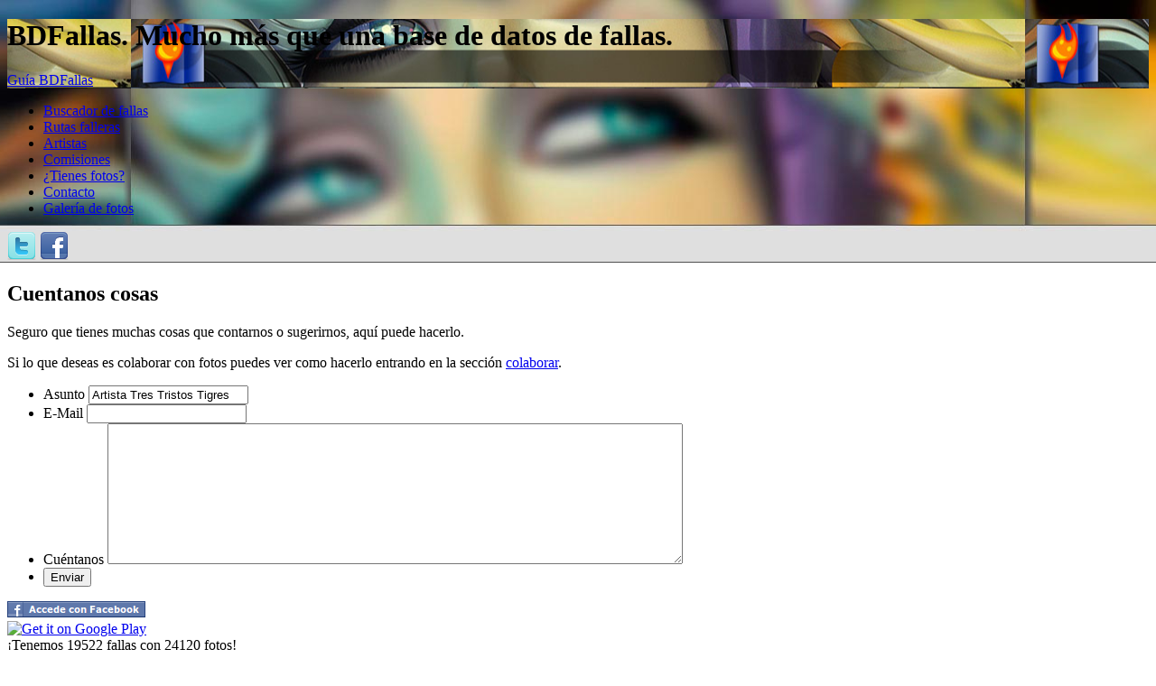

--- FILE ---
content_type: text/html; charset=utf-8
request_url: https://bdfallas.com/contacto/artista/778/
body_size: 5697
content:
<!DOCTYPE html>
<html dir="ltr" lang="ES">
<head>
	<title>Cuentanos cosas, contacta con nosotros</title>
	<meta charset="UTF-8" />
	<meta name="description" content="Formulario de contacto de bdfallas.com" />
	<meta name="keywords" content="contacto fallas valencia" />
	<link href="https://bdfallas.com/favicon.ico" rel="shortcut icon" type="image/x-icon" />
		<script type="text/javascript">
	
	  var _gaq = _gaq || [];
	  _gaq.push(['_setAccount', 'UA-30942180-1']);
	  _gaq.push(['_trackPageview']);
	
	  (function() {
	    var ga = document.createElement('script'); ga.type = 'text/javascript'; ga.async = true;
	    ga.src = ('https:' == document.location.protocol ? 'https://ssl' : 'http://www') + '.google-analytics.com/ga.js';
	    var s = document.getElementsByTagName('script')[0]; s.parentNode.insertBefore(ga, s);
	  })();
	</script>
</head>
<body style='background-image: url(/img/headers/bg/bgheader1.jpg); background-repeat: no-repeat; background-position: center top;'>
<div id="fb-root"></div>
	<div id='contenedor'>
				<div id='header' style='background-image: url(/img/headers/bgheader1.jpg); background-position: bottom center;'>
			<!--[if IE 6]>
				<div class='avisoie'>
					<a href='javascript:void()' onclick='closeie()' id='cierraAviso'>[X]</a>
					<p><b>Por $Deity estás usando Internet Explorer 6!</b></p>
					<p>Este navegador no está soportado ni por la propia Microsoft. No cumple los estándares y es casi imposible hacer que una página se vea bien en él.</p>
					<p>Con este navegador verás la web completamente deformada, además de estar expuesto a innumerables virus y amenazas.</p>
					<p>Te recomendamos que te actualices a la última versión de Internet Explorer o mejor aún, que instales un navegador como $Deity manda, por ejemplo Firefox o Chrome.</p>
				</div>
			<![endif]-->
			<!--[if IE 7]>
				<div class='avisoie'>
					<a href='javascript:void()' onclick='closeie()' id='cierraAviso'>[X]</a>
					<p><b>Por $Deity estás usando Internet Explorer 7!</b></p>
					<p>Este navegador no cumple los estándares y es muy complicado hacer que una página se vea bien en él.</p>
					<p>Con este navegador verás la web un poco deformada, además de estar expuesto a innumerables virus y amenazas.</p>
					<p>Te recomendamos que te actualices a la última versión de Internet Explorer o mejor aún, que instales un navegador como $Deity manda, por ejemplo Firefox o Chrome.</p>
				</div>
			<![endif]-->
			<h1>BDFallas. Mucho más que una base de datos de fallas.</h1>
			<a href='/ayuda/' id='linkguia'>Guía BDFallas</a>
		</div>
		<div id='menutop'>
			<ul>
				<li><a href='/'>Buscador de fallas</a></li>
				<li><a href='/rutas-falleras/'>Rutas falleras</a></li>
				<li><a href='/artistas-falleros/'>Artistas</a></li>
				<li><a href='/comisiones-falleras/'>Comisiones</a></li>
				<li><a href='/colabora/'>¿Tienes fotos?</a></li>
				<li><a href='/contacto/'>Contacto</a></li>
				<li><a href='/galeria/'>Galería de fotos</a></li>
			</ul>
		</div>
		<div id='social'><a href='https://twitter.com/bdfallas'><img src='/img/icons/twitter-icon.png' alt='Twitter BDFallas'/></a> <a href='https://www.facebook.com/bdfallas'><img src='/img/icons/facebook-icon.png' alt='Facebook de BDFallas'/></a></div>
		<link href="https://bdfallas.com/inc/css/style.css" rel="stylesheet" type="text/css" media="screen" />
		<script type='text/javascript' src='https://ajax.googleapis.com/ajax/libs/jquery/1.7.2/jquery.min.js'></script>
		<script type='text/javascript' src='https://ajax.googleapis.com/ajax/libs/jqueryui/1.8.18/jquery-ui.min.js'></script>
		<script type='text/javascript' src='https://bdfallas.com/inc/js/jquery.zclip.min.js'></script>
		<script type='text/javascript' src='https://bdfallas.com/inc/js/bdfallas.js'></script>
		<script type="text/javascript" src="https://maps.google.com/maps/api/js?sensor=false"></script>
		<script type='text/javascript' src='/inc/js/jquery.json-2.3.min.js'></script>
		<script type='text/javascript' src='https://bdfallas.com/inc/js/mapasv2.js'></script>
		<script type='text/javascript' src='/inc/js/fb.js'></script>
		<script type='text/javascript' src='/inc/js/misfotos.js'></script>
		<script type='text/javascript' src='/inc/js/agile-uploader-3.0.js'></script>
		<script type='text/javascript' src='/inc/js/jquery.flash.min.js'></script>
		
		<div id='content' class='normal'>
			<div class='cajagr'>
<h2>Cuentanos cosas</h2>
<p>Seguro que tienes muchas cosas que contarnos o sugerirnos, aquí puede hacerlo.</p>
<p>Si lo que deseas es colaborar con fotos puedes ver como hacerlo entrando en la sección <a href='/colabora/'>colaborar</a>.</p>
<form action='/send-contacto/' method='post' id='formcontacto'>
	<ul class='form'>
		<li><label for='asunto'>Asunto</label> <input type='text' class='muylargo' id='asunto' name='asunto' value='Artista Tres Tristos Tigres'/></li>
		<li><label for='mail'>E-Mail</label> <input type='text' class='muylargo' id='mail' name='mail'/></li>
		<li><label for='texto' class='top'>Cuéntanos</label> <textarea id='texto' name='texto' rows='10' cols='77'></textarea></li>
		<li><input type='submit' value='Enviar' class='boton'/></li>
	</ul>
</form>
</div>		</div>
				<div id='sidebar'>
			<div id='loginbutton'><a href='javascript:void(0)' onclick='alertFromButton()'><img src='/img/icons/botonfb.gif' alt='Accede con Facebook'/></a></div><div class="cajaside centrado"><a href="https://play.google.com/store/apps/details?id=com.bdfallas.app">
		  <img alt="Get it on Google Play"
		       src="https://developer.android.com/images/brand/es_generic_rgb_wo_45.png" />
		</a></div><div class='cajaside'>
				<div class='adsense'>		<script type="text/javascript"><!--
		google_ad_client = "ca-pub-8455036046903532";
		/* BDFALLAS LATERAL */
		google_ad_slot = "1792486903";
		google_ad_width = 250;
		google_ad_height = 250;
		//-->
		</script>
		<script type="text/javascript"
		src="http://pagead2.googlesyndication.com/pagead/show_ads.js">
		</script>
		</div>
		</div><div class='cajaside contadores'>
		¡Tenemos 19522 fallas con 24120 fotos!<br/><br/>
		<a href='/galeria/'><img src='/img/banners/bannergaleria.png' alt='Visita la galería'/></a><div class='clear minigaleria'><h3>Últimas Fotos</h3><a href='/falla/norte-dr-zamenhoff-infantil-2002-defensem-la-cuina-valenciana/19197/' img='/fotos-fallas/19197-1762113923-5826369-thumb.jpg' class='minifoto'><img src='/fotos-fallas/19197-1762113923-5826369-thumb.jpg' alt='NORTE- DR. ZAMENHOFF DEFENSEM LA CUINA VALENCIANA'/></a><a href='/falla/azcarraga-fernando-el-infantil-2002-somis-magics/19196/' img='/fotos-fallas/19196-1762112330-6637403-thumb.jpg' class='minifoto'><img src='/fotos-fallas/19196-1762112330-6637403-thumb.jpg' alt='AZCARRAGA - FERNANDO EL CATOLICO SOMIS MÀGICS'/></a><a href='/falla/maestro-gozalbo-conde-de-infantil-2002/19195/' img='/fotos-fallas/19195-1762112205-3965597-thumb.jpg' class='minifoto'><img src='/fotos-fallas/19195-1762112205-3965597-thumb.jpg' alt='MAESTRO GOZALBO - CONDE DE ALTEA '/></a><a href='/falla/doctor-collado-infantil-2002-els-chiquets-volem-lestiu/19194/' img='/fotos-fallas/19194-1762112041-7019963-thumb.jpg' class='minifoto'><img src='/fotos-fallas/19194-1762112041-7019963-thumb.jpg' alt='PLAZA DEL DOCTOR COLLADO ELS CHIQUETS VOLEM L´ESTIU'/></a><a href='/falla/cadiz-los-centelles-infantil-2002-lherencia-de-disney/19193/' img='/fotos-fallas/19193-1762111531-4884381-thumb.jpg' class='minifoto'><img src='/fotos-fallas/19193-1762111531-4884381-thumb.jpg' alt='CADIZ - LOS CENTELLES L´HERÈNCIA DE DISNEY'/></a></div></div><div class='cajaside'>
				<a href='/rutas-falleras/'>
					<img src='/img/banners/maps.gif' alt='Crea tus propias rutas para visitar fallas de valencia'/>
				</a>
			</div><div class='cajaside'>
				<a href='/colabora/'>
					<img src='/img/banners/colabora.gif' alt='Colabora con BDFallas' />
				</a>
			</div><div class='cajaside enlaces'>
		<h2>Nos gusta</h2>
		<ul><li><a href='http://ferlama.wordpress.com/' target='_blank'>A fer la mà</a></li><li><a href='http://www.actualidadfallera.es/' target='_blank'>Actualidad Fallera</a></li><li><a href='http://www.estudisfallers.org/' target='_blank'>ADEF</a></li><li><a href='http://www.casalbernatibaldovi.com/' target='_blank'>Casal Bernat i Baldoví</a></li><li><a href='http://www.cendradigital.com/' target='_blank'>Cendra Digital</a></li><li><a href='http://www.ciberfallas.com/' target='_blank'>CiberFallas</a></li><li><a href='http://www.distritofallas.com/' target='_blank'>Distrito Fallas</a></li><li><a href='http://fogueresdalacant.blogspot.com.es/' target='_blank'>Fogueres Alacant</a></li><li><a href='http://www.fotosfallas.com/' target='_blank'>FotosFallas</a></li><li><a href='http://jotajotacoll.blogspot.com.es/' target='_blank'>Jotajotafaller</a></li><li><a href='http://www.totfalles.com/' target='_blank'>Totfalles</a></li><li><a href='http://tradicionfallera.blogspot.com.es/' target='_blank'>Tradición fallera</a></li><li><a href='http://www.vivelasfallas.es/' target='_blank'>Vive las Fallas</a></li></ul>
		<div class='clear'></div>
	</div>		</div>
				<div class='clear'>&nbsp;</div>
	</div>
	<div id='footer'>
		<div id='subfooter'>
			<div class='cajafooter corta'>
				<h2>Últimos Artistas Agregados</h2>
				<ul>
					<li><a href='/artista/angel-carrillo-imbernon/996/' title='Artista Fallero Ángel Carrillo Imbernón'>Ángel Carrillo Imbernón</a></li><li><a href='/artista/raul-zamora-jurado/995/' title='Artista Fallero Raúl Zamora Jurado'>Raúl Zamora Jurado</a></li><li><a href='/artista/alvaro-dutrus-montes/993/' title='Artista Fallero Álvaro Dutrús Montes (Dugom Art)'>Álvaro Dutrús Montes (Dugom Art)</a></li><li><a href='/artista/creaciones-zazu/992/' title='Artista Fallero Creaciones Zazu'>Creaciones Zazu</a></li><li><a href='/artista/jose-manuel-ribes/991/' title='Artista Fallero José Manuel Ribes (Nanoarts)'>José Manuel Ribes (Nanoarts)</a></li><li><a href='/artista/carmen-ibanez-luna/988/' title='Artista Fallero Carmen Ibáñez Luna'>Carmen Ibáñez Luna</a></li><li><a href='/artista/francisco-fons-castillo/986/' title='Artista Fallero Francisco Fons Castillo (Frank Fons)'>Francisco Fons Castillo (Frank Fons)</a></li><li><a href='/artista/gerardo-sigler-vizcaino/985/' title='Artista Fallero Gerardo Sigler Vizcaíno'>Gerardo Sigler Vizcaíno</a></li><li><a href='/artista/maria-dolores-moya-gimeno/983/' title='Artista Fallero María Dolores Moya Gimeno'>María Dolores Moya Gimeno</a></li><li><a href='/artista/laura-martinez-peralta/981/' title='Artista Fallero Laura Martínez Peralta'>Laura Martínez Peralta</a></li><li><a href='/artista/nerea-duro-gomez/980/' title='Artista Fallero Nerea Duro Gómez'>Nerea Duro Gómez</a></li><li><a href='/artista/iris-moreno-cuesta/979/' title='Artista Fallero Iris Moreno Cuesta (Pepita Grilla)'>Iris Moreno Cuesta (Pepita Grilla)</a></li>				</ul>
			</div>
			<div class='cajafooter media'>
				<h2>Últimas Fallas Agregadas</h2>
				<ul>
					<li><a href='/falla/doctor-alvaro-lopez-san-juan-2002-fent-falla/19609/' title='Doctor Alvaro Lopez - San Juan de Dios - Fent Falla (4ªA) - María Dolores Moya Gimeno'>Falla Doctor Alvaro Lopez - San Juan de Dios 2002</a></li><li><a href='/falla/polo-y-peyrolon-ciudad-de-2002-fent-falla/19608/' title='Polo y Peyrolon - Ciudad de Mula - Fent Falla (4ªA) - Enrique Vicente García Ibáñez'>Falla Polo y Peyrolon - Ciudad de Mula 2002</a></li><li><a href='/falla/pintor-pascual-capuz-2002-lescola-dels-somis/19607/' title='Pintor Pascual Capuz - Fontanares - L´Escola Dels Somis (4ªA) - José Luis Cardells Martínez'>Falla Pintor Pascual Capuz - Fontanares 2002</a></li><li><a href='/falla/chiva-francisco-de-llano-2002-lhora-de-lamor/19606/' title='Chiva - Francisco de Llano - L´Hora de L´Amor (4ªA) - José Manuel López Ibáñez'>Falla Chiva - Francisco de Llano 2002</a></li><li><a href='/falla/barrio-de-san-isidro-2002-bruixeries/19605/' title='Barrio de San Isidro - Bruixeries (4ªA) - Lorenzo Fandos Ayoro'>Falla Barrio de San Isidro 2002</a></li><li><a href='/falla/barrio-de-la-luz-2002-apagar-la-llum/19604/' title='Barrio de la Luz - Apagar la Llum (4ªA) - Francisco Javier Ribes López'>Falla Barrio de la Luz 2002</a></li><li><a href='/falla/arquitecto-alfaro-francisco-2002-en-este-pais/19603/' title='Arquitecto Alfaro - Francisco Cubells - En Este País (4ªA) - Juan Carlos García Ibáñez'>Falla Arquitecto Alfaro - Francisco Cubells 2002</a></li><li><a href='/falla/doctor-domingo-orozco-bailen-2002-vida-de-parelles/19602/' title='Doctor Domingo Orozco - Bailen - Vida de Parelles (4ªA) - Inmaculada Ibáñez Marco'>Falla Doctor Domingo Orozco - Bailen 2002</a></li><li><a href='/falla/doctor-gomez-ferrer-2002-el-poder/19601/' title='Doctor Gomez Ferrer - El Poder (4ªA) - José Varea Rocafull'>Falla Doctor Gomez Ferrer 2002</a></li><li><a href='/falla/barrio-betero-2002-la-festa-nacional/19600/' title='Barrio Betero - La Festa Nacional (4ªA) - Francisco Borja Ripollés'>Falla Barrio Betero 2002</a></li><li><a href='/falla/gran-via-ramon-y-cajal-2002-el-futur-es-dona/19599/' title='Gran Via Ramon y Cajal - Pintor Benedito - El Futur És Dòna (4ªA) - José Luis García Nadal'>Falla Gran Via Ramon y Cajal - Pintor Benedito 2002</a></li><li><a href='/falla/-burjasot-joaquin-ballester-2002-aco-es-un-atracament/19598/' title='Avenida Burjasot - Joaquin Ballester - Açò És Un Atracament (4ªA) - Ángel Carrillo Imbernón'>Falla Avenida Burjasot - Joaquin Ballester 2002</a></li>				</ul>
			</div>
			<div class='cajafooter larga'>
				<h2>Proyecto BDFallas</h2>
				<p><img src='/img/logo-peq.gif' alt='Logo BDFallas.com' class='flotaright'/> Con el proyecto <a href='http://dbfallas.com'>BDFallas</a> tenemos el objetivo de mantener una base de datos actualizada de todas las fallas plantadas en Valencia.</p>
				<p>Pero no solo eso, <b>queremos que sea sencillo buscar aquella falla que estás buscando</b>. Por eso disponemos de un buscador que permite utilizar múltiples criterios y de forma conjunta.</p>
				<h3>¿Muchas webs de fallas?</h3>
				<p><b>¡No!</b> Hay mucho sitio en internet para todas, todas se complemetan, no son excluyentes.<p>
				<p><b>Hay poco material en internet para lo grandes que son estas fiestas.</b></p>
				<h3>¿Quién monta esto?</h3>
				<p>El proyecto lo empezamos un par de <i>frikis de las fallas</i>, <b>Jose Vicente Marco Albert</b> y <b>Chuano Puchol Marchuet</b>, pero está abierto a todos, todos podemos aportar material fotográfico, así que no dudes en <a href='/colabora/'>colaborar con BDFallas</a> si así lo deseas.</p>
			</div>
		</div>
		<div id='lastfooter'>
			<p>&copy; BDFallas.com | <a href='/politica-privacidad/'>Política de privacidad</a></p>
		</div>
	</div>
</body>
</html>
<link href="https://bdfallas.com/inc/css/jquery-ui-1.8.18.custom.css" rel="stylesheet" type="text/css" media="screen" />
<link href="https://bdfallas.com/inc/css/style-print.css" rel="stylesheet"  type="text/css" media="print" />
<link href="https://bdfallas.com/inc/css/agile-uploader.css" rel="stylesheet" type="text/css" media="print" />
<!--[if IE 6]>
	<link href="https://bdfallas.com/inc/css/style-ie6.css" rel="stylesheet"  type="text/css" media="screen" />
<![endif]-->
<!--[if IE 7]>
	<link href="https://bdfallas.com/inc/css/style-ie7.css" rel="stylesheet"  type="text/css" media="screen" />
<![endif]-->
<!--[if IE 8]>
	<link href="https://bdfallas.com/inc/css/style-ie8.css" rel="stylesheet"  type="text/css" media="screen" />
<![endif]-->
